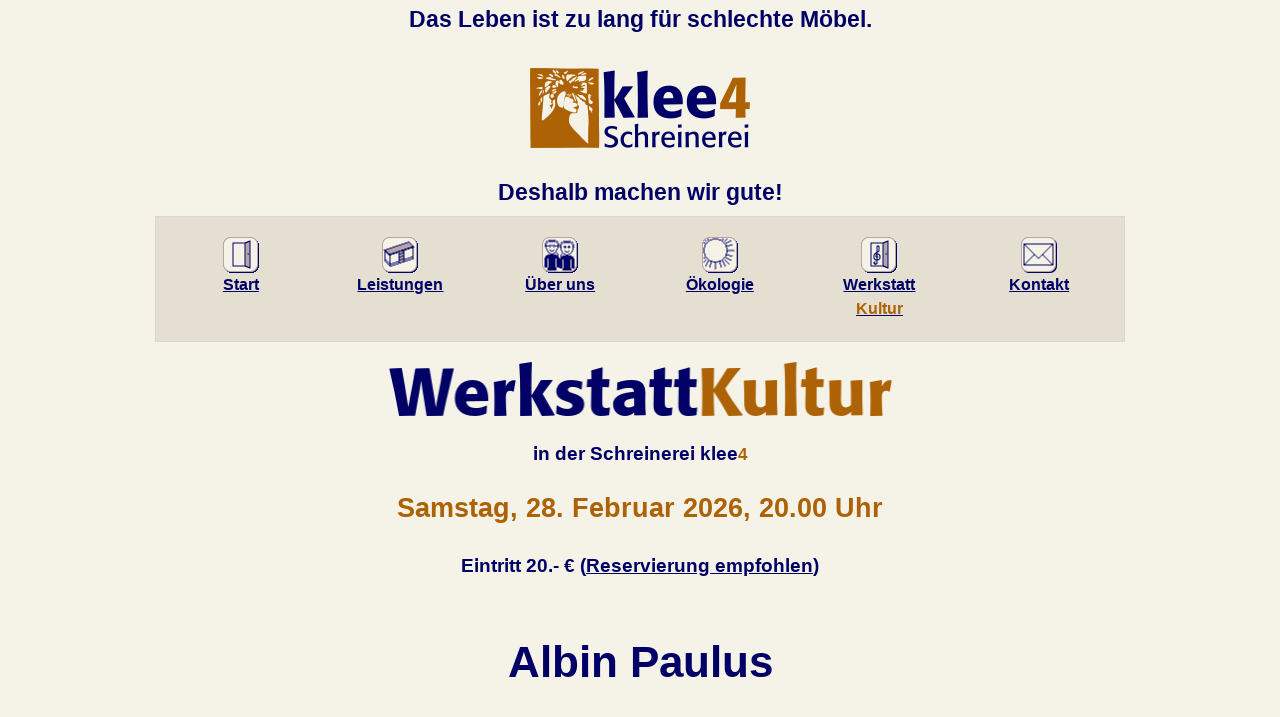

--- FILE ---
content_type: text/html
request_url: https://www.klee4.de/werkstattkultur.html
body_size: 7122
content:
<!doctype html>
<html class="no-js" lang="en">
  <head>
    <meta charset="utf-8" />
    <meta name="theme-color" content="#F5F3E8" />
    <meta name="viewport" content="width=device-width, initial-scale=1.0" />
    <title>WerkstattKultur in der Schreinerei klee4</title>
    <link rel="stylesheet" href="css/foundation.css" />
    <script src="js/vendor/modernizr.js"></script>
  </head>
  <body>
    <div class="row">
      <div class="large-12 text-center columns">
        <h4>Das Leben ist zu lang f&uuml;r schlechte M&ouml;bel.</h4><br>
        <a href="index.html"><img src="img/logo.png" alt="klee4 - Schreinerei" width="220" height="82"></a><br>
        <br><h4>Deshalb machen wir gute!</h4>
      </div>
    </div>
    
    <div class="row">
      <div class="large-12 columns">
      	<div class="panel">
	  <div class="row">
	    <div class="small-2 text-center columns">
	      <a href="index.html"><img src="./img/home.png" alt="home" width="36" height="36">
	      <br>Start</a>
	    </div>
	    <div class="small-2 text-center columns">
	     <a href="von_uns.html"><img src="./img/von_uns.png" alt="home" width="36" height="36">
	      <br>Leis&shy;tung&shy;en</a>
	    </div> 
	    <div class="small-2 text-center columns">
	     <a href="wir.html"><img src="./img/wir.png" alt="home" width="36" height="36">
	      <br>&Uuml;ber uns</a>
	    </div> 
	    <div class="small-2 text-center columns">
	     <a href="oeko.html"><img src="./img/oeko.png" alt="home" width="36" height="36">
	      <br>&Ouml;ko&shy;logie</a>
	    </div> 
	    <div class="small-2 text-center columns">
	     <a href="werkstattkultur.html"><img src="./img/wk.png" alt="home" width="36" height="36">
	      <br>Werk&shy;statt<br><span style="color:#AE6206">Kultur</span></a>
	    </div> 
	    <div class="small-2 text-center columns">
	     <a href="kontakt.html"><img src="./img/kontakt.png" alt="home" width="36" height="36">
	      <br>Kon&shy;takt</a>
	    </div>
	  </div>
      	</div>
	  <div class="row">
	    <div class="large-12 text-center columns">	  
	      <img src="./images/werkstattkultur.png" alt="WerkstattKultur" width=503 height=55>
	    </div>
	  </div><br>	      
	  <div class="row">
	    <div class="large-12 text-center columns">
	      <span style="font-size:14pt"><b>in der Schreinerei klee<span style="font-size:13pt;color:#AE6206">4</span></b></span>
        
       </div><br><br>
	 	  <div class="row">
	    <div class="large-12 text-center columns">	  
	      <span style="font-size:20pt; color:#AE6206"><b>Samstag, 28. Februar 2026, 20.00 Uhr</b></span>
	    </div>
	  </div><br>
	  <div class="row">
	    <div class="large-12 text-center columns">	  
	      <span style="font-size:14pt"><b>Eintritt 20.- &euro; &#040;<a href="kontakt.html">Reservierung empfohlen</a>&#041;</b></span>
	    </div>
	    </div><br>
<!--	    
	  <div class="row">
	    <div class="large-12 text-center columns">	  
	      Bitte beachten Sie die am Tag der Veranstaltung <a href="#Regeln">unten</a> ver&ouml;ffentlichten Zutrittsvoraussetzungen.
	    </div>
	    </div>
-->
	    <br>
	  	  <div class="row">
	    <div class="large-12 text-center columns">
	      <h1><b>Albin Paulus</b></h1><br>
	      <h3>Unescobeat</h3>
	    </div>
	  </div><br>
	  <div class="row">
	    <div class="large-12 text-center columns">
	      <img src="./images/Albin-Paulus-web.webp" alt="Albin Paulus, von oben fotografiert. Er hält eine Maultrommel zwischen den Zähnen und ist umgeben von vielen auf dem Boden liegenden Musikinstrumenten" width=720 height=747>
	    </div>
	  </div><br>
	  <div class="row">
	    <div class="large-12 text-center columns">
          <h5>Albin Paulus – Maultrommel, Wobblephone, Dudelsack, Überraschungsinstrumente<br>Stimme: Obertongesang, Jodeln</h3>
        </div>
	  </div><br>
      <div class="row">
	    <div class="large-12 text-left columns">

<p>In diesem Programm rückt der Multiinstrumentalist, Stimmakobat, preisgekrönte „Weltvirtuose der
Maultrommel“ und Gewinner des europäischen Wettbewerbs "FolkHerbst" 2022 (D) sein
Lieblingsinstrument ins Zentrum: die Maultrommel - in Österreich immaterielles Unesco-
Kulturerbe! Das weltweit verbreitete Perkussionsinstrument birgt ein faszinierendes Universum an
Klängen und Rhythmen in sich.</p>
<p>Albin Paulus versteht es zudem meisterhaft aus einfachen Alltagsgegenständen wie z.B. Löffeln
neue Klänge zu kreieren. Und damit nicht genug – er erfindet neue Musikinstrumente wie das
Wobblephone, das elektronisch anmutende Techno-Klänge erzeugt. Mit seinem Instrumentarium,
gleichzeitiger Fuß- und Bodypercussion, sowie seiner Stimme erzeugt er einen unerwartet dichten
Klang, bei dem man sich fragen mag, wo wohl all diese Töne herkommen …?
</p>
<p>
<div class="row">
<div class="large-12 text-center columns">
<div class="flex-video widescreen">
<iframe width="560" height="315" src="https://www.youtube.com/embed/U2G-X_P2IpY?si=fwZwTJ-TBn2oVC64" title="YouTube video player" frameborder="0" allow="accelerometer; autoplay; clipboard-write; encrypted-media; gyroscope; picture-in-picture; web-share" referrerpolicy="strict-origin-when-cross-origin" allowfullscreen></iframe>
</div>
</div>
</div>
</p>
        </div>
	  </div>
</div>
</div>
</div>
</div>
</div>	      

<!--
<div class="row">
	    <div class="large-12 text-center columns">
	      <span style="font-size:14pt" id="Regeln"><b>Zutrittvoraussetzungen:</b></span>
        </div>
       </div>
	  <div class="row"><br>
	    <div class="small-9 small-centered columns">
Nach der am 19. M&auml;rz 2021 in Kraft getretenen Fassung der Corona-Verordnung des Landes Baden-W&uuml;rttemberg gilt:
<ul>
    <li><b>Es gilt die 3G-Regelung. Dies bedeutet:</b>
    <br>Zutritt nur f&uuml;r Getestete mit tagesaktuellem Schnelltest, Geimpfte und Genesene mit entsprechendem Nachweis. Bitte beachten Sie, dass wir keinen Schnelltest anbieten k&ouml;nnen.
    <br><b>Wenn Sie am Veranstaltungstag noch einen Schnelltest ben&ouml;tigen sollten, bekommen Sie diesen z.B. bei der <a href="https://ilsfeld-testet.de">Hirsch-Apotheke Ilsfeld</a></b></li>
    <li>Innen besteht &ndash; au&szlig;er beim Verzehr &ndash; Maskenpflicht. Im Freien beachten Sie bitte die das Abstandsgebot.</li>
    <li>Wir bieten den Login mit der Corona-Warn-App an. Mit dieser k&ouml;nnen Sie andere warnen und selbst gewarnt werden.
    <br>Die Luca-App verwenden wir nicht.</li>
</ul>
<p>Des weiteren werden wir vom <a href="https://www.kulturforum-brackenheim.de/">Kulturforum Brackenheim</a> dankenswerterweise Luftfilter ausgeliehen bekommen und hoffen, damit die Infektionsgefahr zu minimieren und allen einen tollen, sorgenfreien Abend zu erm&ouml;glichen.
	    </div>
	  </div>
<br>
-->
<!-- Fussanfang -->
<div class="row">
      <div class="large-12 text-center columns">
        <a href="kontakt.html">Impressum und Datenschutzerkl&auml;rung</a><br>
        <a href="https://validator.w3.org/check/referer?"><img
src="img/html5-logo.png" alt="Valid HTML 4.01 Transitional"
height="31" width="88"></a>
      </div>
</div>

    <script src="js/vendor/jquery.js"></script>
    <script src="js/foundation.min.js"></script>
    <script>
      $(document).foundation();
    </script>
</body>
</html>
